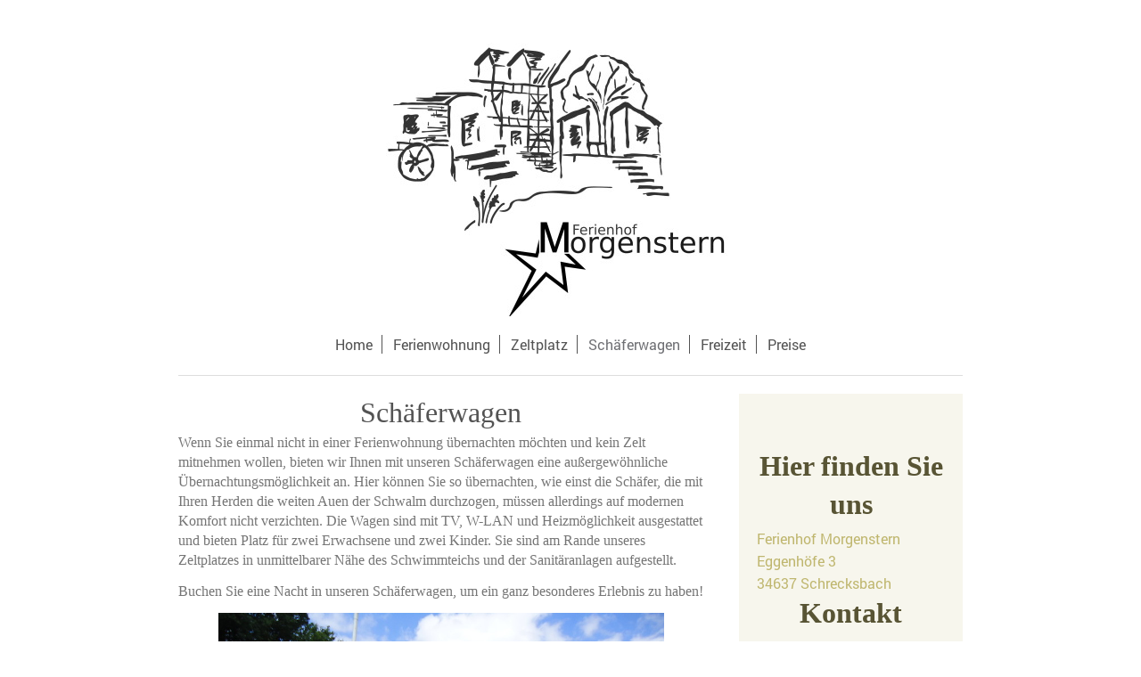

--- FILE ---
content_type: text/html; charset=UTF-8
request_url: https://www.ferienhof-morgenstern.de/sch%C3%A4ferwagen/
body_size: 4927
content:
<!DOCTYPE html>
<html lang="de"  ><head prefix="og: http://ogp.me/ns# fb: http://ogp.me/ns/fb# business: http://ogp.me/ns/business#">
    <meta http-equiv="Content-Type" content="text/html; charset=utf-8"/>
    <meta name="generator" content="IONOS MyWebsite"/>
        
    <link rel="dns-prefetch" href="//cdn.website-start.de/"/>
    <link rel="dns-prefetch" href="//101.mod.mywebsite-editor.com"/>
    <link rel="dns-prefetch" href="https://101.sb.mywebsite-editor.com/"/>
    <link rel="shortcut icon" href="//cdn.website-start.de/favicon.ico"/>
        <title>Ferienhof Morgenstern - Schäferwagen</title>
    
    <style type="text/css">@media screen and (min-device-width: 1024px) {
            .mediumScreenDisabled { display:block }
            .smallScreenDisabled { display:block }
        }
        @media screen and (max-device-width: 1024px) { .mediumScreenDisabled { display:none } }
        @media screen and (max-device-width: 568px) { .smallScreenDisabled { display:none } }
                @media screen and (min-width: 1024px) {
            .mobilepreview .mediumScreenDisabled { display:block }
            .mobilepreview .smallScreenDisabled { display:block }
        }
        @media screen and (max-width: 1024px) { .mobilepreview .mediumScreenDisabled { display:none } }
        @media screen and (max-width: 568px) { .mobilepreview .smallScreenDisabled { display:none } }</style>
    <meta name="viewport" content="width=1025"/>

<meta name="format-detection" content="telephone=no"/>
        <meta name="keywords" content="Übernachtung, besonderes Erlebnis, Schwalm, Rotkäppchen, Rotkäppchenland"/>
            <meta name="description" content="Übernachten im Schäferwagen, im Rotkäppchenland, Schwalm, Schrecksbach"/>
            <meta name="robots" content="index,follow"/>
        <link href="//cdn.website-start.de/templates/2116/style.css?1763478093678" rel="stylesheet" type="text/css"/>
    <link href="https://www.ferienhof-morgenstern.de/s/style/theming.css?1691654513" rel="stylesheet" type="text/css"/>
    <link href="//cdn.website-start.de/app/cdn/min/group/web.css?1763478093678" rel="stylesheet" type="text/css"/>
<link href="//cdn.website-start.de/app/cdn/min/moduleserver/css/de_DE/common,facebook,counter,shoppingbasket?1763478093678" rel="stylesheet" type="text/css"/>
    <link href="//cdn.website-start.de/app/cdn/min/group/mobilenavigation.css?1763478093678" rel="stylesheet" type="text/css"/>
    <link href="https://101.sb.mywebsite-editor.com/app/logstate2-css.php?site=593542831&amp;t=1767953444" rel="stylesheet" type="text/css"/>

<script type="text/javascript">
    /* <![CDATA[ */
var stagingMode = '';
    /* ]]> */
</script>
<script src="https://101.sb.mywebsite-editor.com/app/logstate-js.php?site=593542831&amp;t=1767953444"></script>

    <link href="//cdn.website-start.de/templates/2116/print.css?1763478093678" rel="stylesheet" media="print" type="text/css"/>
    <script type="text/javascript">
    /* <![CDATA[ */
    var systemurl = 'https://101.sb.mywebsite-editor.com/';
    var webPath = '/';
    var proxyName = '';
    var webServerName = 'www.ferienhof-morgenstern.de';
    var sslServerUrl = 'https://www.ferienhof-morgenstern.de';
    var nonSslServerUrl = 'http://www.ferienhof-morgenstern.de';
    var webserverProtocol = 'http://';
    var nghScriptsUrlPrefix = '//101.mod.mywebsite-editor.com';
    var sessionNamespace = 'DIY_SB';
    var jimdoData = {
        cdnUrl:  '//cdn.website-start.de/',
        messages: {
            lightBox: {
    image : 'Bild',
    of: 'von'
}

        },
        isTrial: 0,
        pageId: 960081    };
    var script_basisID = "593542831";

    diy = window.diy || {};
    diy.web = diy.web || {};

        diy.web.jsBaseUrl = "//cdn.website-start.de/s/build/";

    diy.context = diy.context || {};
    diy.context.type = diy.context.type || 'web';
    /* ]]> */
</script>

<script type="text/javascript" src="//cdn.website-start.de/app/cdn/min/group/web.js?1763478093678" crossorigin="anonymous"></script><script type="text/javascript" src="//cdn.website-start.de/s/build/web.bundle.js?1763478093678" crossorigin="anonymous"></script><script type="text/javascript" src="//cdn.website-start.de/app/cdn/min/group/mobilenavigation.js?1763478093678" crossorigin="anonymous"></script><script src="//cdn.website-start.de/app/cdn/min/moduleserver/js/de_DE/common,facebook,counter,shoppingbasket?1763478093678"></script>
<script type="text/javascript" src="https://cdn.website-start.de/proxy/apps/static/resource/dependencies/"></script><script type="text/javascript">
                    if (typeof require !== 'undefined') {
                        require.config({
                            waitSeconds : 10,
                            baseUrl : 'https://cdn.website-start.de/proxy/apps/static/js/'
                        });
                    }
                </script><script type="text/javascript" src="//cdn.website-start.de/app/cdn/min/group/pfcsupport.js?1763478093678" crossorigin="anonymous"></script>    <meta property="og:type" content="business.business"/>
    <meta property="og:url" content="https://www.ferienhof-morgenstern.de/schäferwagen/"/>
    <meta property="og:title" content="Ferienhof Morgenstern - Schäferwagen"/>
            <meta property="og:description" content="Übernachten im Schäferwagen, im Rotkäppchenland, Schwalm, Schrecksbach"/>
                <meta property="og:image" content="https://www.ferienhof-morgenstern.de/s/misc/logo.jpg?t=1766608650"/>
        <meta property="business:contact_data:country_name" content="Deutschland"/>
    
    
    
    <meta property="business:contact_data:email" content="r.morgenstern@web.de"/>
    
    <meta property="business:contact_data:phone_number" content="+49 6698 8255"/>
    
    
</head>


<body class="body   cc-pagemode-default diyfeSidebarRight diy-market-de_DE" data-pageid="960081" id="page-960081">
    
    <div class="diyw">
        <!-- master-2 -->
<div class="diyweb">
	
<nav id="diyfeMobileNav" class="diyfeCA diyfeCA2" role="navigation">
    <a title="Navigation aufklappen/zuklappen">Navigation aufklappen/zuklappen</a>
    <ul class="mainNav1"><li class=" hasSubNavigation"><a data-page-id="956627" href="https://www.ferienhof-morgenstern.de/" class=" level_1"><span>Home</span></a></li><li class=" hasSubNavigation"><a data-page-id="956629" href="https://www.ferienhof-morgenstern.de/ferienwohnung/" class=" level_1"><span>Ferienwohnung</span></a></li><li class=" hasSubNavigation"><a data-page-id="956630" href="https://www.ferienhof-morgenstern.de/zeltplatz/" class=" level_1"><span>Zeltplatz</span></a></li><li class="current hasSubNavigation"><a data-page-id="960081" href="https://www.ferienhof-morgenstern.de/schäferwagen/" class="current level_1"><span>Schäferwagen</span></a></li><li class=" hasSubNavigation"><a data-page-id="960082" href="https://www.ferienhof-morgenstern.de/freizeit/" class=" level_1"><span>Freizeit</span></a><span class="diyfeDropDownSubOpener">&nbsp;</span><div class="diyfeDropDownSubList diyfeCA diyfeCA3"><ul class="mainNav2"><li class=" hasSubNavigation"><a data-page-id="973310" href="https://www.ferienhof-morgenstern.de/freizeit/schwimmteich/" class=" level_2"><span>Schwimmteich</span></a></li></ul></div></li><li class=" hasSubNavigation"><a data-page-id="960430" href="https://www.ferienhof-morgenstern.de/preise/" class=" level_1"><span>Preise</span></a></li></ul></nav>
	<div class="diywebLogo">
		<div class="diywebLiveArea">
			<div class="diywebMainGutter">
				<div class="diyfeGE diyfeCA1">
						
    <style type="text/css" media="all">
        /* <![CDATA[ */
                .diyw #website-logo {
            text-align: center !important;
                        padding: 0px 0;
                    }
        
                /* ]]> */
    </style>

    <div id="website-logo">
            <a href="https://www.ferienhof-morgenstern.de/"><img class="website-logo-image" width="446" src="https://www.ferienhof-morgenstern.de/s/misc/logo.jpg?t=1766608651" alt=""/></a>

            
            </div>


				</div>
			</div>
		</div>
	</div>
	<div class="diywebNav diywebNavMain diywebNav1 diywebNavHorizontal">
		<div class="diywebLiveArea">
			<div class="diywebMainGutter">
				<div class="diyfeGE diyfeCA diyfeCA2">
					<div class="diywebGutter">
						<div class="webnavigation"><ul id="mainNav1" class="mainNav1"><li class="navTopItemGroup_1"><a data-page-id="956627" href="https://www.ferienhof-morgenstern.de/" class="level_1"><span>Home</span></a></li><li class="navTopItemGroup_2"><a data-page-id="956629" href="https://www.ferienhof-morgenstern.de/ferienwohnung/" class="level_1"><span>Ferienwohnung</span></a></li><li class="navTopItemGroup_3"><a data-page-id="956630" href="https://www.ferienhof-morgenstern.de/zeltplatz/" class="level_1"><span>Zeltplatz</span></a></li><li class="navTopItemGroup_4"><a data-page-id="960081" href="https://www.ferienhof-morgenstern.de/schäferwagen/" class="current level_1"><span>Schäferwagen</span></a></li><li class="navTopItemGroup_5"><a data-page-id="960082" href="https://www.ferienhof-morgenstern.de/freizeit/" class="level_1"><span>Freizeit</span></a></li><li class="navTopItemGroup_6"><a data-page-id="960430" href="https://www.ferienhof-morgenstern.de/preise/" class="level_1"><span>Preise</span></a></li></ul></div>
					</div>
				</div>
			</div>
		</div>
	</div>
	<div class="diywebContent">
		<div class="diywebLiveArea">
			<div class="diywebMainGutter">
	<div id="diywebAppContainer1st"></div>
				<div class="diyfeGridGroup diyfeCA diyfeCA1">
					<div class="diywebMain diyfeGE">
						<div class="diywebGutter">
							
        <div id="content_area">
        	<div id="content_start"></div>
        	
        
        <div id="matrix_977631" class="sortable-matrix" data-matrixId="977631"><div class="n module-type-header diyfeLiveArea "> <h1><span class="diyfeDecoration">Schäferwagen</span></h1> </div><div class="n module-type-text diyfeLiveArea "> <p style="margin: 0cm 0cm 10pt;"><span style="font-size: 16px;"><span style="font-family: Calibri;">Wenn Sie einmal nicht in einer Ferienwohnung übernachten möchten und kein Zelt mitnehmen wollen,
bieten wir Ihnen mit unseren Schäferwagen eine außergewöhnliche Übernachtungsmöglichkeit an. Hier können Sie so übernachten, wie einst die Schäfer, die mit Ihren Herden die weiten Auen der Schwalm
durchzogen, müssen allerdings auf modernen Komfort nicht verzichten. Die Wagen sind mit TV, W-LAN und Heizmöglichkeit ausgestattet und bieten Platz für zwei Erwachsene und zwei Kinder. Sie sind am
Rande unseres Zeltplatzes in unmittelbarer Nähe des Schwimmteichs und der Sanitäranlagen aufgestellt.</span></span></p>
<p style="margin: 0cm 0cm 10pt;"><span style="font-size: 16px;"><span style="font-family: Calibri;">Buchen Sie eine Nacht in unseren Schäferwagen, um ein ganz besonderes Erlebnis zu
haben!</span></span></p> </div><div class="n module-type-gallery diyfeLiveArea "> <div class="ccgalerie slideshow clearover" id="slideshow-gallery-5705428" data-jsclass="GallerySlideshow" data-jsoptions="effect: 'random',changeTime: 5000,maxHeight: '375px',navigation: true,startPaused: false">

    <div class="thumb_pro1">
    	<div class="innerthumbnail">
    		<a href="https://www.ferienhof-morgenstern.de/s/cc_images/cache_60373431.jpg" data-is-image="true" target="_blank">    			<img data-width="800" data-height="600" src="https://www.ferienhof-morgenstern.de/s/cc_images/thumb_60373431.jpg"/>
    		</a>    	</div>
    </div>
        <div class="thumb_pro1">
    	<div class="innerthumbnail">
    		<a href="https://www.ferienhof-morgenstern.de/s/cc_images/cache_60373432.jpg" data-is-image="true" target="_blank">    			<img data-width="1024" data-height="768" src="https://www.ferienhof-morgenstern.de/s/cc_images/thumb_60373432.jpg"/>
    		</a>    	</div>
    </div>
        <div class="thumb_pro1">
    	<div class="innerthumbnail">
    		<a href="https://www.ferienhof-morgenstern.de/s/cc_images/cache_60373433.jpg" data-is-image="true" target="_blank">    			<img data-width="448" data-height="336" src="https://www.ferienhof-morgenstern.de/s/cc_images/thumb_60373433.jpg"/>
    		</a>    	</div>
    </div>
        <div class="thumb_pro1">
    	<div class="innerthumbnail">
    		<a href="https://www.ferienhof-morgenstern.de/s/cc_images/cache_60373434.JPG" data-is-image="true" target="_blank">    			<img data-width="1024" data-height="685" src="https://www.ferienhof-morgenstern.de/s/cc_images/thumb_60373434.JPG"/>
    		</a>    	</div>
    </div>
        <div class="thumb_pro1">
    	<div class="innerthumbnail">
    		<a href="https://www.ferienhof-morgenstern.de/s/cc_images/cache_60373435.jpg" data-is-image="true" target="_blank">    			<img data-width="1024" data-height="768" src="https://www.ferienhof-morgenstern.de/s/cc_images/thumb_60373435.jpg"/>
    		</a>    	</div>
    </div>
        <div class="thumb_pro1">
    	<div class="innerthumbnail">
    		<a href="https://www.ferienhof-morgenstern.de/s/cc_images/cache_60373436.JPG" data-is-image="true" target="_blank">    			<img data-width="510" data-height="768" src="https://www.ferienhof-morgenstern.de/s/cc_images/thumb_60373436.JPG"/>
    		</a>    	</div>
    </div>
        <div class="thumb_pro1">
    	<div class="innerthumbnail">
    		<a href="https://www.ferienhof-morgenstern.de/s/cc_images/cache_60373437.JPG" data-is-image="true" target="_blank">    			<img data-width="800" data-height="533" src="https://www.ferienhof-morgenstern.de/s/cc_images/thumb_60373437.JPG"/>
    		</a>    	</div>
    </div>
    </div>
 </div></div>
        
        
        </div>
						</div>
					</div>
					<div class="diywebSecondary diyfeGE diyfeCA diyfeCA3">
						<div class="diywebNav diywebNav23 diywebHideOnSmall">
							<div class="diyfeGE">
								<div class="diywebGutter">
									<div class="webnavigation"></div>
								</div>
							</div>
						</div>
						<div class="diywebSidebar">
							<div class="diyfeGE">
								<div class="diywebGutter">
									<div id="matrix_974035" class="sortable-matrix" data-matrixId="974035"><div class="n module-type-header diyfeLiveArea "> <h2><span class="diyfeDecoration">Hier finden Sie uns</span></h2> </div><div class="n module-type-text diyfeLiveArea "> <p>Ferienhof Morgenstern<br/>
Eggenhöfe 3<br/>
34637 Schrecksbach</p> </div><div class="n module-type-header diyfeLiveArea "> <h2><span class="diyfeDecoration">Kontakt</span></h2> </div><div class="n module-type-text diyfeLiveArea "> <p>Rufen Sie einfach an unter</p>
<p> </p>
<p>+49 6698 8255</p>
<p> </p>
<p>oder nutzen Sie unser <a href="https://www.ferienhof-morgenstern.de/kontakt/">Kontaktformular</a>.</p> </div><div class="n module-type-imageSubtitle diyfeLiveArea "> <div class="clearover imageSubtitle imageFitWidth" id="imageSubtitle-5685555">
    <div class="align-container align-left" style="max-width: 225px">
        <a class="imagewrapper" href="https://www.ferienhof-morgenstern.de/s/cc_images/teaserbox_7531353.jpg?t=1572723345" rel="lightbox[5685555]">
            <img id="image_7531353" src="https://www.ferienhof-morgenstern.de/s/cc_images/cache_7531353.jpg?t=1572723345" alt="" style="max-width: 225px; height:auto"/>
        </a>

        
    </div>

</div>

<script type="text/javascript">
//<![CDATA[
jQuery(function($) {
    var $target = $('#imageSubtitle-5685555');

    if ($.fn.swipebox && Modernizr.touch) {
        $target
            .find('a[rel*="lightbox"]')
            .addClass('swipebox')
            .swipebox();
    } else {
        $target.tinyLightbox({
            item: 'a[rel*="lightbox"]',
            cycle: false,
            hideNavigation: true
        });
    }
});
//]]>
</script>
 </div><div class="n module-type-hr diyfeLiveArea "> <div style="padding: 0px 0px">
    <div class="hr"></div>
</div>
 </div><div class="n module-type-hr diyfeLiveArea "> <div style="padding: 0px 0px">
    <div class="hr"></div>
</div>
 </div><div class="n module-type-remoteModule-counter diyfeLiveArea ">             <div id="modul_5782624_content"><div id="NGH5782624_" class="counter apsinth-clear">
		<div class="ngh-counter ngh-counter-skin-13a" style="height:26px"><div class="char" style="width:12px;height:26px"></div><div class="char" style="background-position:-23px 0px;width:13px;height:26px"></div><div class="char" style="background-position:-75px 0px;width:13px;height:26px"></div><div class="char" style="background-position:-12px 0px;width:11px;height:26px"></div><div class="char" style="background-position:-23px 0px;width:13px;height:26px"></div><div class="char" style="background-position:-12px 0px;width:11px;height:26px"></div><div class="char" style="background-position:-88px 0px;width:13px;height:26px"></div><div class="char" style="background-position:-222px 0px;width:11px;height:26px"></div></div>		<div class="apsinth-clear"></div>
</div>
</div><script>/* <![CDATA[ */var __NGHModuleInstanceData5782624 = __NGHModuleInstanceData5782624 || {};__NGHModuleInstanceData5782624.server = 'http://101.mod.mywebsite-editor.com';__NGHModuleInstanceData5782624.data_web = {"content":261217};var m = mm[5782624] = new Counter(5782624,8798,'counter');if (m.initView_main != null) m.initView_main();/* ]]> */</script>
         </div><div class="n module-type-remoteModule-facebook diyfeLiveArea ">             <div id="modul_5658365_content"><div id="NGH5658365_main">
    <div class="facebook-content">
        <a class="fb-share button" href="https://www.facebook.com/sharer.php?u=https%3A%2F%2Fwww.ferienhof-morgenstern.de%2Fsch%C3%A4ferwagen%2F">
    <img src="https://www.ferienhof-morgenstern.de/proxy/static/mod/facebook/files/img/facebook-share-icon.png"/> Teilen</a>    </div>
</div>
</div><script>/* <![CDATA[ */var __NGHModuleInstanceData5658365 = __NGHModuleInstanceData5658365 || {};__NGHModuleInstanceData5658365.server = 'http://101.mod.mywebsite-editor.com';__NGHModuleInstanceData5658365.data_web = {};var m = mm[5658365] = new Facebook(5658365,44083,'facebook');if (m.initView_main != null) m.initView_main();/* ]]> */</script>
         </div><div class="n module-type-text diyfeLiveArea "> <p><span style="font-size:10px;">Sie möchten mehr über uns und unsere <a href="https://www.ferienhof-morgenstern.de/ferienwohnung/">Ferienwohnung</a> erfahren? Gerne stellen wir uns Ihnen vor.</span></p>
<p><span style="font-size:10px;">Wir sind jederzeit gerne für Sie da ist. Wir freuen uns auf Sie!</span></p> </div><div class="n module-type-text diyfeLiveArea "> <p><strong><a href="https://www.ferienhof-morgenstern.de/impressum/">Impressum</a></strong></p> </div></div>
								</div>
							</div>
						</div>
					</div>
				</div>
			</div>
		</div>
	</div>
	<div class="diywebFooter">
		<div class="diywebLiveArea">
			<div class="diywebMainGutter">
				<div class="diyfeGE diyfeCA diyfeCA4">
					<div class="diywebGutter">
						<div id="contentfooter">
    <div class="leftrow">
                        <a rel="nofollow" href="javascript:window.print();">
                    <img class="inline" height="14" width="18" src="//cdn.website-start.de/s/img/cc/printer.gif" alt=""/>
                    Druckversion                </a> <span class="footer-separator">|</span>
                <a href="https://www.ferienhof-morgenstern.de/sitemap/">Sitemap</a>
                        <br/> © Ferienhof Morgenstern
            </div>
    <script type="text/javascript">
        window.diy.ux.Captcha.locales = {
            generateNewCode: 'Neuen Code generieren',
            enterCode: 'Bitte geben Sie den Code ein'
        };
        window.diy.ux.Cap2.locales = {
            generateNewCode: 'Neuen Code generieren',
            enterCode: 'Bitte geben Sie den Code ein'
        };
    </script>
    <div class="rightrow">
                    <span class="loggedout">
                <a rel="nofollow" id="login" href="https://login.1and1-editor.com/593542831/www.ferienhof-morgenstern.de/de?pageId=960081">
                    Login                </a>
            </span>
                
                <span class="loggedin">
            <a rel="nofollow" id="logout" href="https://101.sb.mywebsite-editor.com/app/cms/logout.php">Logout</a> <span class="footer-separator">|</span>
            <a rel="nofollow" id="edit" href="https://101.sb.mywebsite-editor.com/app/593542831/960081/">Seite bearbeiten</a>
        </span>
    </div>
</div>
            <div id="loginbox" class="hidden">
                <script type="text/javascript">
                    /* <![CDATA[ */
                    function forgotpw_popup() {
                        var url = 'https://passwort.1und1.de/xml/request/RequestStart';
                        fenster = window.open(url, "fenster1", "width=600,height=400,status=yes,scrollbars=yes,resizable=yes");
                        // IE8 doesn't return the window reference instantly or at all.
                        // It may appear the call failed and fenster is null
                        if (fenster && fenster.focus) {
                            fenster.focus();
                        }
                    }
                    /* ]]> */
                </script>
                                <img class="logo" src="//cdn.website-start.de/s/img/logo.gif" alt="IONOS" title="IONOS"/>

                <div id="loginboxOuter"></div>
            </div>
        

					</div>
				</div>
			</div>
		</div>
	</div>
</div>    </div>

    
    </body>


<!-- rendered at Wed, 24 Dec 2025 21:37:31 +0100 -->
</html>
